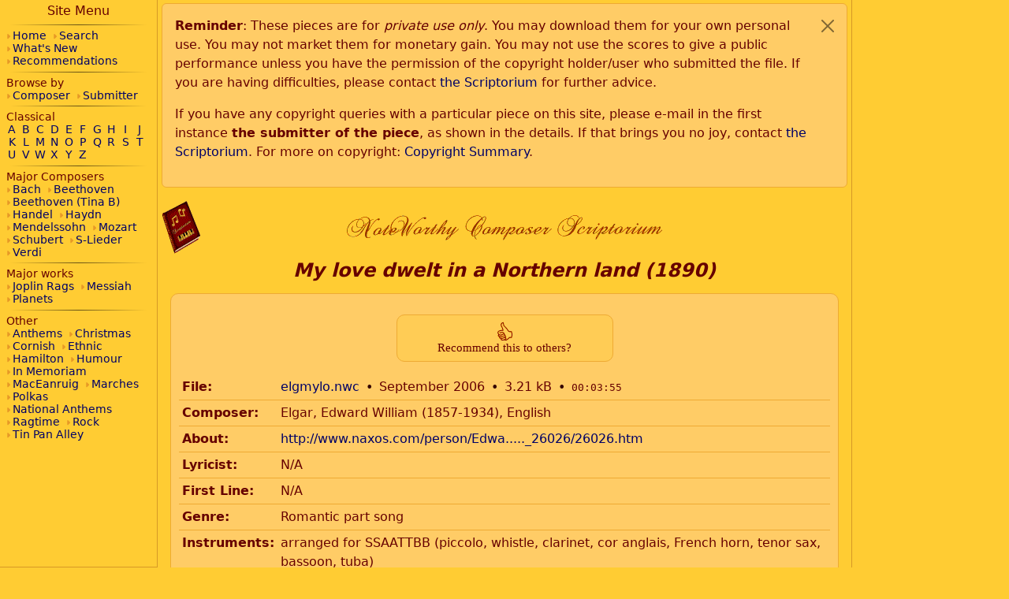

--- FILE ---
content_type: text/html; charset=UTF-8
request_url: https://nwc-scriptorium.org/db/elgmylo.id
body_size: 6741
content:
<!doctype html>
<html lang="en">
<head>
<meta charset="UTF-8">
<meta name="viewport" content="width=device-width, initial-scale=1.0">
<title>My love dwelt in a Northern land (1890)</title>
<link href="/bootstrap/v-95ddd19/scripto-bs.css" rel="stylesheet">
<style>
body {position: relative;}

div.sitemap {position:static; width:100%;height:auto;border:0;border-bottom:1px solid rgba(96,0,0,.25); padding-bottom:1rem;overflow:hidden;}
div.pagemap {display:none;}
div.mainbody {margin:0;padding:0;}
div.sitehdr {padding:0.25rem 0.3rem;}
div.mainpage {max-width:1200px; margin:0 auto; padding:0.5rem 1rem;}
#footer {min-height:50vh;}

.sitehdr nav {display:flex; flex-direction:row; align-items:center; width:100%;}
.sitehdr nav a {flex: 0 0 50px; display:inline-block; text-align:center;}
.sitehdr img {max-height:50px;}
.sitehdr nav a:nth-of-type(2) {flex: auto;}

.pagemap {line-height:1.2;}
.pagemap nav {padding:0.25rem 0;}
.pagemap .nav-link {color:#600; padding:0.2rem 0.4rem; width:100%;}
.pagemap .nav-link:hover {background-color:#fd6;}
.pagemap .nav-link.active {color:#fc3; background-color:#600;}

.page-title h1 {display:inline-block; margin:0 auto; padding:.15rem .75rem .4rem; font-style:italic; font-weight:bold; font-size:1.5rem; cursor:pointer; border:0; border-radius: 0 0 1rem 1rem;}
h1.stuck {font-size:1rem; color:#fc3; background:#600;}

nav h1 {font-size: 1rem; text-align:center;}
nav hr {margin:0.33em; padding:0;}

.sitemap nav {margin:0 auto; padding: 0.25rem 0.5rem; max-width: 500px;}
.sitemap section {font-size:0.85rem; line-height: 1.2;}
.sitemap a {padding:0; margin-right:0.25rem; white-space: nowrap;}
.sitemap a:hover {color:#fc3; text-decoration:none; background-color:#600;}
.sitemap .alphabet-list a {display: inline-block; width: 14px; text-align:center; margin:0;}
.link-list a::before {
	font-family: 'Font Awesome 7 Free';
	font-size:75%;
	font-weight: 900;
	content: "\f0da";
	margin-right: 0.2rem;
	color: rgba(160,0,0,.25);
}

@media screen and (min-width: 800px) {
	div.mainbody {margin:0 0 0 200px;}
	div.sitemap {position:fixed; top:0; left:0; width:200px; padding:0; margin:0; height: 100vh; border-right: 1px solid rgba(96,0,0,.25); overflow:auto;}
	.sitemap.collapse {display: block;}
	.sitehdr nav {max-width: 1200px; margin: 0 auto;}
	.sitehdr img {max-height:none;}
	#id-sitehdr-menu {visibility:hidden;}
}

@media screen and (min-width: 1200px) {
	div.mainbody {margin:0 200px;}
	div.pagemap {display:block;position:fixed; top:0; right:0; width:200px; padding:0; margin:0; height: 100vh; border-left: 1px solid rgba(96,0,0,.25); overflow:auto;}
}

@media screen and (max-width:550px) {
	div.sitehdr {border-bottom:1px solid rgba(96,0,0,.25);}
	#id-sitehdr-book {display:none;}
	#id-sitehdr-title {text-align:left;}
}


div.dbintro {width:100%; background-color:#fc6; border:1px solid #EA3; border-radius:10px; padding:10px; }

table.infotxt {margin-top:16px; width:100%; border:0; border-collapse: collapse;}
.infotxt th {text-align: left; vertical-align: top;}
.infotxt th, .infotxt td {padding: 4px; border-bottom: 1px solid #EA3;}
th.icomment,td.icomment {border-bottom: 0;}
th.isubcomment,td.isubcomment {border-bottom: 0; font-weight: normal}
th.isubcomment {font-size: 90%; text-align:center;}
div.recommend {max-width:275px; margin:16px auto; background-color:#FFCC55; border: solid #EA3 1px; border-radius: 10px; padding:8px; text-align:center;}
.recommend {font: 15px Verdana;}
.recommend a {text-decoration: none; color:#600; background-color:#FFCC55;}
.recommend img {border:0}

.zipexpandbtn {padding-right:10px; cursor:pointer;}
table.zip-links {background:#fc6; padding:4px 12px;}

.file-download span::before {content:"•"; color: #300; padding:0 0.5rem;}
a.playbtn {padding:0 0.5rem;}
</style>
</head>
<body>
<div id="id-sitehdr" class="mainbody sitehdr">
<div id="id-copyrightreminder" class="alert alert-info alert-dismissible" role="alert" style="display:none;">
<p><b>Reminder</b>: These pieces are for <i>private use only</i>. You may download them for your own personal use.
You may not market them for monetary gain. You may not use the scores to give a public performance
unless you have the permission of the copyright holder/user who submitted the file. If you are having difficulties,
please contact <a class="contact" data-target="bndjc2NyaXB0b3JpdW0=|Z21haWwuY29t">the Scriptorium</a> for further advice. 
</p>
<p>If you have any copyright queries with a particular piece on this site, please e-mail in the first instance 
<b>the submitter of the piece</b>, as shown in the details. If that brings you no joy,
contact <a class="contact" data-target="bndjc2NyaXB0b3JpdW0=|Z21haWwuY29t">the Scriptorium</a>. 
For more on copyright: <a href="copyright.html">Copyright Summary</a>.
</p>
<button type="button" class="btn-close" data-bs-dismiss="alert" aria-label="Close"></button>
</div>
<nav>
	<a id="id-sitehdr-book" class="imglink" title="Goto Home Page" href="/"><img class="img-fluid" alt="" src="/graphics/nwcscrp3.gif"></a>
	<a id="id-sitehdr-title" class="imglink" title="Goto Home Page" href="/"><img class="img-fluid" alt="NoteWorthy Composer Scriptorium" src="/graphics/title.gif"></a>
	<a id="id-sitehdr-menu" class="btn" data-bs-toggle="collapse" role="button" data-bs-target="#id-sitemap-container" aria-controls="id-sitemap-container" aria-expanded="false" aria-label="Toggle Menu"><i class="fas fa-bars"></i></a>
</nav>
</div>

<div id="id-sitemap-container" class="sitemap collapse scripto-scroll">
	<nav id="id-sitemap-nav">
		<h1>Site Menu</h1>
<hr><section class="link-list">
<a href="/" title="Scriptorium Home">Home</a>
<a href="/dbsearch.html" title="Search the Scriptorium">Search</a>
<a href="/whatsnew.html" title="What's the latest at the Scriptorium">What's New</a>
<a href="/recommended.html" title="See what's been recommended">Recommendations</a>
</section>
<hr><section class="link-list">
Browse by<br>
<A href="/db/composer.index">Composer</A>
<A href="/db-index.php?by=submitter">Submitter</A>
</section>
<hr><section class="alphabet-list">
Classical<br>
<a href="/classa.html" title="Classical style composers beginning with A">A</a>
<a href="/classb.html" title="Classical style composers beginning with B">B</a>
<a href="/classc.html" title="Classical style composers beginning with C">C</a>
<a href="/classd.html" title="Classical style composers beginning with D">D</a>
<a href="/classe.html" title="Classical style composers beginning with E">E</a>
<a href="/classf.html" title="Classical style composers beginning with F">F</a>
<a href="/classg.html" title="Classical style composers beginning with G">G</a>
<a href="/classh.html" title="Classical style composers beginning with H">H</a>
<a href="/classi.html" title="Classical style composers beginning with I">I</a>
<a href="/classj.html" title="Classical style composers beginning with J">J</a>
<a href="/classk.html" title="Classical style composers beginning with K">K</a>
<a href="/classl.html" title="Classical style composers beginning with L">L</a>
<a href="/classm.html" title="Classical style composers beginning with M">M</a>
<a href="/classn.html" title="Classical style composers beginning with N">N</a>
<a href="/classo.html" title="Classical style composers beginning with O">O</a>
<a href="/classp.html" title="Classical style composers beginning with P">P</a>
<a href="/classq.html" title="Classical style composers beginning with Q">Q</a>
<a href="/classr.html" title="Classical style composers beginning with R">R</a>
<a href="/classs.html" title="Classical style composers beginning with S">S</a>
<a href="/classt.html" title="Classical style composers beginning with T">T</a>
<a href="/classu.html" title="Classical style composers beginning with U">U</a>
<a href="/classv.html" title="Classical style composers beginning with V">V</a>
<a href="/classw.html" title="Classical style composers beginning with W">W</a>
<a href="/classx.html" title="Classical style composers beginning with X">X</a>
<a href="/classy.html" title="Classical style composers beginning with Y">Y</a>
<a href="/classz.html" title="Classical style composers beginning with Z">Z</a>
</section>
<hr><section class="link-list">
Major Composers<br>
<a href="/bachj.html" title="Bach has his own page">Bach</a>
<a href="/beethoven.html" title="Beethoven has his own page">Beethoven</a>
<a href="/tbbeethoven.html" title="The Beethoven Symphonies sequenced by Tina Billett">Beethoven (Tina B)</a>
<a href="/handel.html" title="Handel has his own page">Handel</a>
<a href="/haydn.html" title="Haydn has his own page">Haydn</a>
<a href="/mendelssohn.html" title="Mendelssohn has his own page">Mendelssohn</a>
<a href="/mozart.html" title="Mozart has his own page">Mozart</a>
<a href="/schubert_m.html" title="Schubert has his own page">Schubert</a>
<a href="/schubert_l.html" title="Schubert Lieder has its own page">S-Lieder</a>
<a href="/verdi.html" title="Verdi has his own page">Verdi</a>
</section>
<hr><section class="link-list">
Major works<br>
<a href="/tbjoplin.html" title="The Joplin Rags sequenced by Tina Billett">Joplin Rags</a>
<a href="/messiah.html" title="All of Handel's Messiah in NoteWorthy format">Messiah</a>
<a href="/planets.html" title="Holtst Planets' suite sequenced by Tina Billett">Planets</a>
</section>
<hr><section class="link-list">
Other<br>
<a href="/anthems.html" title="Anthems and Military music">Anthems</a>
<a href="/christmas.html" title="Christmas music">Christmas</a>
<a href="/racca.html" title="Racca - Cornish Folk Music Collection">Cornish</a>
<a href="/ethnic.html" title="Ethnic, Folk and World music">Ethnic</a>
<a href="/hamilton.html" title="Jay Hamilton's music">Hamilton</a>
<a href="/humour.html" title="Ha Ha! like it says">Humour</a>
<a href="/inmemoriam.html" title="In memory of those who died on 11th September 2001 and in other terrorist atrocities">In Memoriam</a>
<a href="/maceanruig.html" title="Anndra MacEanruig's music (aka Andrew Henderson)">MacEanruig</a>
<a href="/pjsmarchcompo.html" title="The entries from a march competition arranged by PJ">Marches</a>
<a href="/pjspolkacompo.html" title="The entries from a polka competition arranged by PJ">Polkas</a>
<a href="/n_anthems.html" title="National Anthems">National Anthems</a>
<a href="/ragtime.html" title="Ragtime and Boogie Woogie">Ragtime</a>
<a href="/rock.html" title="Rock, Country, Pop, Contemporary &amp; Jazz">Rock</a>
<a href="/tinpan.html" title="TinPan Alley and Vaudeville">Tin Pan Alley</a>
</section>

	</nav>
</div>	

<div class="mainbody text-center sticky-top page-title">
	<h1 id="id-page-title">My love dwelt in a Northern land (1890)</h1>
</div>

<div class="mainbody">
	<div id="id-main-page" class="mainpage">
				<div class="dbintro"><div class="recommend"><div id="recblock"><a href="#" onclick="javascript:ShowCaptcha();" title="Recommend this submission to others"><img src="/graphics/recommend.gif"><br>Recommend this to others?</a></div></div><script>
var submissionName = 'elgmylo';
var recblock = document.getElementById('recblock');

function DoRecommend()
{
	recblock.innerHTML = `<div class="spinner-border" role="status"><span class="visually-hidden">Working...</span></div>`;

	fetch(`/db/recommend.php?id=${submissionName}`)
	.then(response => response.json())
	.then(data => {
		let key = data.key || submissionName;
		let difficulty = data.difficulty || 4;
		let nonces = data.nonces || 8;
		let firstnonce = data.firstnonce || 1;
		let timelimit = data.timelimit || 30;

		let pow = Scripto.doProofOfWork(key, { difficulty, nonces, firstnonce, timelimit });
		const formData = new FormData();
		formData.append("id", submissionName);
		formData.append("key", key);
		formData.append("opts", JSON.stringify({ difficulty, nonces, firstnonce, timelimit }));
		formData.append("pow", JSON.stringify(pow));
		return fetch('/db/recommend.php',{
			method: 'POST',
			body: formData
		});
	})
	.then(r => r.text())
	.then(txt => {
		if (txt.toLowerCase() == "valid") {
			recblock.innerHTML = '<p>Thanks for the recommendation</p>';
		} else {
			recblock.innerText = txt;
		}
	}).catch((error) => {
		console.log(error);
		recblock.innerText = 'Error';
	});
}

function ShowCaptcha()
{
	recblock.innerHTML = `
	<input class="form-check-input" type="checkbox" value="" id="confirmRec" onclick="DoRecommend();"><label class="form-check-label ms-3" for="confirmRec">Click to confirm</label>
	`;
}
</script><table class="infotxt"><tr><th>File:</th><td><div class="file-download"><a href="/db/classical/e/elgmylo.nwc">elgmylo.nwc</a><span>September 2006</span><span>3.21 kB</span><span><tt>00:03:55</tt></span><a class="playbtn" title="Playback preview"><i class="fa fa-play-circle fa-lg" aria-hidden="true"></i></a></div></td></tr><tr><th>Composer:</th><td>Elgar, Edward William (1857-1934), English</td></tr><tr><th>About:</th><td><a href="http://www.naxos.com/person/Edward_Elgar_26026/26026.htm">http://www.naxos.com/person/Edwa....._26026/26026.htm</a></td></tr><tr><th>Lyricist:</th><td>N/A</td></tr><tr><th>First Line:</th><td>N/A</td></tr><tr><th>Genre:</th><td>Romantic part song</td></tr><tr><th>Instruments:</th><td>arranged for SSAATTBB (piccolo, whistle, clarinet, cor anglais, French horn, tenor sax, bassoon, tuba)</td></tr><tr><th>Submitter:</th><td>Hooper, John</td></tr><tr><th>Email:</th><td><a class="contact" data-target="am9obg==|bGVhcm5jaG9yYWxtdXNpYy5jby51aw==">john (e-mail)</a></td></tr><tr><th>Website:</th><td><a href="http://www.learnchoralmusic.co.uk">http://www.learnchoralmusic.co.uk</a></td></tr><tr><th>Arranger:</th><td>N/A</td></tr></table><div class="file-comments">There are no text/lyrics; this File was generated purely for Choral Rehearsing purposes (using a published piano-reduction Score), and so don&apos;t look pretty even though it should sound reasonable (though that depends very much on your hardware/software; mine is a Soundblaster AWE64 Gold).<br />
My Website (above) also contains Midi Files for several rather more modern Composers, for which NWC versions may be available.</div></div>					<hr>
			<div id="footer" class="text-center">
				If you have any problems with this site, please e-mail <a class="contact" data-target="bndjc2NyaXB0b3JpdW0=|Z21haWwuY29t">the Scriptorium</a>.
			</div>
			</div>
</div>

<div id="id-pagemap" class="pagemap scripto-scroll">
				</div>

	<script src="/bootstrap/v-95ddd19/scripto-bs.js"></script>
<script>
$(document).ready(function() {
				let alertRemind = Number(localStorage.alertRemind || 0);
		let nowSeconds = Math.floor(Date.now() / 1000);
		const reminderInterval = 7 * (24*60*60); // 7 days, in seconds
		if ((nowSeconds < alertRemind) || (nowSeconds > (alertRemind+reminderInterval))) {
			$('#id-copyrightreminder').delay(1000).fadeIn(500);
			$('#id-copyrightreminder').on('close.bs.alert', function() { localStorage.alertRemind = Math.floor(Date.now() / 1000); });
		}

		
		var pageTitleStuckState = false;
		function doStuckDetection() {
			// we need two thresholds to avoid infinite loop trigger
			let rem = Math.max(parseFloat(getComputedStyle(document.documentElement).fontSize),10);
			let top = $('#id-main-page')[0].getBoundingClientRect().top;
			if (pageTitleStuckState) {
				if (top < 1.2*rem) return;
			} else {
				if (top > 0.8*rem) return;
			}
			$('#id-page-title').toggleClass('stuck',(pageTitleStuckState = !pageTitleStuckState));
		}
		$(window).on('scroll', doStuckDetection);

		$('#id-page-title').on('click',function() {
			$("html,body").animate({scrollTop: 0}, 1000);
			return false;
		});

		doStuckDetection();
		window.Scripto.StartInfoBoxlinks('a.ajax');
	

	$("div.zip-download").prepend('<i class="fa fa-plus-square zipexpandbtn" aria-hidden="true"></i>');

	var nowplaying = false;
	var player = false;
	function setPlayerStopMode() {
		if (nowplaying) {
			$(nowplaying).removeClass('playing');
			$(nowplaying).children('i').removeClass('fa-stop-circle').addClass('fa-play-circle');
			nowplaying = false;
		}
	}
	$("a.playbtn").click(function(e) {
		e.preventDefault();

		if (!player) {
			player = ScriptoPlayer();
			player.on('ended', setPlayerStopMode);
		}

		if (nowplaying) {
			setPlayerStopMode();
			player.pause();
			return;
		}

		var url = $(this).parent().children('a:first-of-type').attr('href');
		url = url.substr(0, url.lastIndexOf(".")) + ".dlmidi";
		nowplaying = this;
		$(nowplaying).addClass('playing');
		$(this).children('i').removeClass('fa-play-circle').addClass('fa-stop-circle');
		player.load(url);
		player.play();
	});

	$(".play-members li").click(function() {
		if (nowplaying) {
			let alldone = (nowplaying == this);
			setPlayerStopMode();
			player.pause();
			if (alldone) return;
		}

		if (!player) {
			player = ScriptoPlayer();
			player.on('ended', setPlayerStopMode);
		}

		var url = $(this).data('id') + '.dlmidi';
		nowplaying = this;
		$(this).addClass('playing');
		player.load(url);
		player.play();
	});

	$(".zipexpandbtn").click(function() {
		var targetDiv = $(this).parent();

		if ($(this).hasClass('fa-plus-square')) {
			if (!$(this).hasClass('zipfilled')) {
				var link = $(this).next('a').attr('href');
				$(this).addClass('zipfilled');
				$.getJSON(link+'/info', function(ziplist) {
					if (!ziplist[0]['name']) {console.log('empty ziplist'); return;}
					var oList = $("<table/>", {'class': 'zip-links'});
					ziplist.sort(function(a, b) {return a['name'].localeCompare(b['name']);});

					ziplist.forEach(function (a) {
						var zmlink = $("<td/>").append($("<a/>", {text: a['name'], href: link+'/'+a['index'], download: ''}));
						var zmdata = $("<td/>", {text: window.Scripto.formatBytes(a['size'])});
						oList.append($('<tr/>').append(zmlink).append(zmdata));
					});
					targetDiv.append(oList);
				});
			} else {
				$(targetDiv).find('table.zip-links').show();
			}
			$(this).removeClass('fa-plus-square').addClass('fa-minus-square');
		} else {
			$(targetDiv).find('table.zip-links').hide();
			$(this).removeClass('fa-minus-square').addClass('fa-plus-square');
		}

		return false;
	});
});
</script>
</body>
</html>
